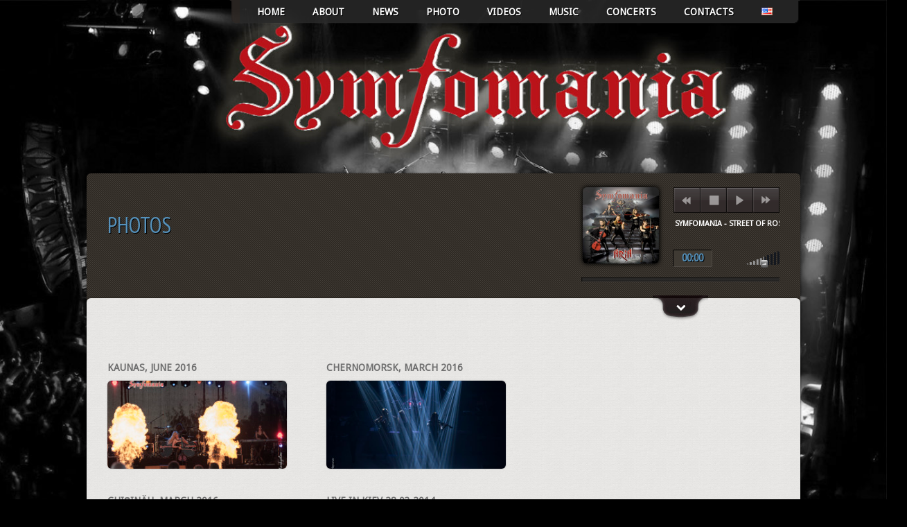

--- FILE ---
content_type: text/html; charset=UTF-8
request_url: http://symfomania.com.ua/gallery_categories/forto_en/
body_size: 13198
content:

<!DOCTYPE html>
<html lang="en-US">
<head>
<meta charset="UTF-8" />
<title>Архивы Photos - Symfomania</title>
<link rel="profile" href="http://gmpg.org/xfn/11" />
<link rel="pingback" href="http://symfomania.com.ua/xmlrpc.php" />
<link rel="stylesheet" type="text/css" media="all" href="http://symfomania.com.ua/wp-content/themes/music1/style.css" /> 
<link rel="stylesheet" type="text/css" media="all" href="http://symfomania.com.ua/wp-content/themes/music1/musicstyles/musicplayer.css" />
<link class="schanger" rel="stylesheet"  href="http://symfomania.com.ua/wp-content/themes/music1/styles/Brown.css" type="text/css" />


<style type="text/css">
	div.innertab { background:#333; opacity:0.15; filter:alpha(opacity=15); } 
	span.mp3-finding, span.mp3-loading { opacity:1; filter:alpha(opacity=100); } 
	div.img_mp3j a:hover img { border-color:#34A2D9; } 
	span.mp3j-link-play, span.textbutton_mp3j:hover, div.transport-MI div { color:#768D99; } 
	span.mp3j-link-play:hover, span.textbutton_mp3j, div.transport-MI div:hover { color:#34A2D9; }
</style>

<script type="text/javascript"><!--
	var foxPP_indicator_tint = '#5CC9FF'; 
	var foxPP_screentext = '#525252'; 
	var foxPP_playlist_img = 'url("http://symfomania.com.ua/wp-content/themes/music1/images/pl-darken1.png") repeat-x left 0px'; 
	var foxPP_playlist_colour = '#fafafa'; 
	var foxPP_playlist_opac = '1'; 
	var foxPP_playlist_text = '#525252'; 
	var foxPP_playlist_current = '#34A2D9'; 
	var foxPP_playlist_hover = '#768D99'; 
	var foxPP_playlist_divider = 'transparent; background-image:none';
	var foxPP_screen_background = '#333'; 
	var foxPP_screen_opac = '0.15'; 
	var foxPP_loader_bar_colour = '#34A2D9'; 
	var foxPP_loader_bar_opac = '0.7'; 
	var foxPP_posbar_colour = '#5CC9FF url("http://symfomania.com.ua/wp-content/themes/music1/images/posbar-darken2-2.png") repeat-y right top'; 
	var foxPP_posbar_opac = '1'; 
	var foxPP_listBGa_hover = 'transparent '; 
	var foxPP_listBGa_current = 'transparent url("http://symfomania.com.ua/wp-content/themes/music1/images/t40w.png") repeat';
//-->
</script>
<script type="text/javascript"><!--
	var popup_width = 450; 
	var silence_mp3 = "http://symfomania.com.ua/wp-content/themes/music1/media/silence.mp3"; 
	var foxPP_bodycolour = "#fff"; 
	var foxPP_bodyimg = ""; var 
	foxPP_stylesheet = "http://symfomania.com.ua/wp-content/themes/music1/musicstyles/player.css"; 
	var foxPP_fixedcss = "false"; 
	var popup_maxheight = "600";
//-->
</script>


<meta name='robots' content='index, follow, max-image-preview:large, max-snippet:-1, max-video-preview:-1' />

	<!-- This site is optimized with the Yoast SEO plugin v24.5 - https://yoast.com/wordpress/plugins/seo/ -->
	<link rel="canonical" href="http://symfomania.com.ua/gallery_categories/forto_en/" />
	<link rel="next" href="http://symfomania.com.ua/gallery_categories/forto_en/page/2/" />
	<meta property="og:locale" content="en_US" />
	<meta property="og:type" content="article" />
	<meta property="og:title" content="Архивы Photos - Symfomania" />
	<meta property="og:url" content="http://symfomania.com.ua/gallery_categories/forto_en/" />
	<meta property="og:site_name" content="Symfomania" />
	<meta name="twitter:card" content="summary_large_image" />
	<script type="application/ld+json" class="yoast-schema-graph">{"@context":"https://schema.org","@graph":[{"@type":"CollectionPage","@id":"http://symfomania.com.ua/gallery_categories/forto_en/","url":"http://symfomania.com.ua/gallery_categories/forto_en/","name":"Архивы Photos - Symfomania","isPartOf":{"@id":"http://symfomania.com.ua/language/en/#website"},"primaryImageOfPage":{"@id":"http://symfomania.com.ua/gallery_categories/forto_en/#primaryimage"},"image":{"@id":"http://symfomania.com.ua/gallery_categories/forto_en/#primaryimage"},"thumbnailUrl":"http://symfomania.com.ua/wp-content/uploads/2016/07/DSC6982.jpg","breadcrumb":{"@id":"http://symfomania.com.ua/gallery_categories/forto_en/#breadcrumb"},"inLanguage":"en-US"},{"@type":"ImageObject","inLanguage":"en-US","@id":"http://symfomania.com.ua/gallery_categories/forto_en/#primaryimage","url":"http://symfomania.com.ua/wp-content/uploads/2016/07/DSC6982.jpg","contentUrl":"http://symfomania.com.ua/wp-content/uploads/2016/07/DSC6982.jpg","width":3346,"height":2231},{"@type":"BreadcrumbList","@id":"http://symfomania.com.ua/gallery_categories/forto_en/#breadcrumb","itemListElement":[{"@type":"ListItem","position":1,"name":"Главная страница","item":"http://symfomania.com.ua/language/en/"},{"@type":"ListItem","position":2,"name":"Photos"}]},{"@type":"WebSite","@id":"http://symfomania.com.ua/language/en/#website","url":"http://symfomania.com.ua/language/en/","name":"Symfomania","description":"Официальный сайт","publisher":{"@id":"http://symfomania.com.ua/language/en/#organization"},"potentialAction":[{"@type":"SearchAction","target":{"@type":"EntryPoint","urlTemplate":"http://symfomania.com.ua/language/en/?s={search_term_string}"},"query-input":{"@type":"PropertyValueSpecification","valueRequired":true,"valueName":"search_term_string"}}],"inLanguage":"en-US"},{"@type":"Organization","@id":"http://symfomania.com.ua/language/en/#organization","name":"Symfomania","url":"http://symfomania.com.ua/language/en/","logo":{"@type":"ImageObject","inLanguage":"en-US","@id":"http://symfomania.com.ua/language/en/#/schema/logo/image/","url":"http://symfomania.com.ua/wp-content/uploads/2016/06/Symfomania_logo_3.png","contentUrl":"http://symfomania.com.ua/wp-content/uploads/2016/06/Symfomania_logo_3.png","width":713,"height":197,"caption":"Symfomania"},"image":{"@id":"http://symfomania.com.ua/language/en/#/schema/logo/image/"}}]}</script>
	<!-- / Yoast SEO plugin. -->


<link rel='dns-prefetch' href='//ajax.googleapis.com' />
<link rel="alternate" type="application/rss+xml" title="Symfomania &raquo; Feed" href="http://symfomania.com.ua/language/en/feed/" />
<link rel="alternate" type="application/rss+xml" title="Symfomania &raquo; Comments Feed" href="http://symfomania.com.ua/language/en/comments/feed/" />
<link rel="alternate" type="application/rss+xml" title="Symfomania &raquo; Photos Gallery category Feed" href="http://symfomania.com.ua/gallery_categories/forto_en/feed/" />
<script type="text/javascript">
/* <![CDATA[ */
window._wpemojiSettings = {"baseUrl":"https:\/\/s.w.org\/images\/core\/emoji\/15.0.3\/72x72\/","ext":".png","svgUrl":"https:\/\/s.w.org\/images\/core\/emoji\/15.0.3\/svg\/","svgExt":".svg","source":{"concatemoji":"http:\/\/symfomania.com.ua\/wp-includes\/js\/wp-emoji-release.min.js?ver=6.5.5"}};
/*! This file is auto-generated */
!function(i,n){var o,s,e;function c(e){try{var t={supportTests:e,timestamp:(new Date).valueOf()};sessionStorage.setItem(o,JSON.stringify(t))}catch(e){}}function p(e,t,n){e.clearRect(0,0,e.canvas.width,e.canvas.height),e.fillText(t,0,0);var t=new Uint32Array(e.getImageData(0,0,e.canvas.width,e.canvas.height).data),r=(e.clearRect(0,0,e.canvas.width,e.canvas.height),e.fillText(n,0,0),new Uint32Array(e.getImageData(0,0,e.canvas.width,e.canvas.height).data));return t.every(function(e,t){return e===r[t]})}function u(e,t,n){switch(t){case"flag":return n(e,"\ud83c\udff3\ufe0f\u200d\u26a7\ufe0f","\ud83c\udff3\ufe0f\u200b\u26a7\ufe0f")?!1:!n(e,"\ud83c\uddfa\ud83c\uddf3","\ud83c\uddfa\u200b\ud83c\uddf3")&&!n(e,"\ud83c\udff4\udb40\udc67\udb40\udc62\udb40\udc65\udb40\udc6e\udb40\udc67\udb40\udc7f","\ud83c\udff4\u200b\udb40\udc67\u200b\udb40\udc62\u200b\udb40\udc65\u200b\udb40\udc6e\u200b\udb40\udc67\u200b\udb40\udc7f");case"emoji":return!n(e,"\ud83d\udc26\u200d\u2b1b","\ud83d\udc26\u200b\u2b1b")}return!1}function f(e,t,n){var r="undefined"!=typeof WorkerGlobalScope&&self instanceof WorkerGlobalScope?new OffscreenCanvas(300,150):i.createElement("canvas"),a=r.getContext("2d",{willReadFrequently:!0}),o=(a.textBaseline="top",a.font="600 32px Arial",{});return e.forEach(function(e){o[e]=t(a,e,n)}),o}function t(e){var t=i.createElement("script");t.src=e,t.defer=!0,i.head.appendChild(t)}"undefined"!=typeof Promise&&(o="wpEmojiSettingsSupports",s=["flag","emoji"],n.supports={everything:!0,everythingExceptFlag:!0},e=new Promise(function(e){i.addEventListener("DOMContentLoaded",e,{once:!0})}),new Promise(function(t){var n=function(){try{var e=JSON.parse(sessionStorage.getItem(o));if("object"==typeof e&&"number"==typeof e.timestamp&&(new Date).valueOf()<e.timestamp+604800&&"object"==typeof e.supportTests)return e.supportTests}catch(e){}return null}();if(!n){if("undefined"!=typeof Worker&&"undefined"!=typeof OffscreenCanvas&&"undefined"!=typeof URL&&URL.createObjectURL&&"undefined"!=typeof Blob)try{var e="postMessage("+f.toString()+"("+[JSON.stringify(s),u.toString(),p.toString()].join(",")+"));",r=new Blob([e],{type:"text/javascript"}),a=new Worker(URL.createObjectURL(r),{name:"wpTestEmojiSupports"});return void(a.onmessage=function(e){c(n=e.data),a.terminate(),t(n)})}catch(e){}c(n=f(s,u,p))}t(n)}).then(function(e){for(var t in e)n.supports[t]=e[t],n.supports.everything=n.supports.everything&&n.supports[t],"flag"!==t&&(n.supports.everythingExceptFlag=n.supports.everythingExceptFlag&&n.supports[t]);n.supports.everythingExceptFlag=n.supports.everythingExceptFlag&&!n.supports.flag,n.DOMReady=!1,n.readyCallback=function(){n.DOMReady=!0}}).then(function(){return e}).then(function(){var e;n.supports.everything||(n.readyCallback(),(e=n.source||{}).concatemoji?t(e.concatemoji):e.wpemoji&&e.twemoji&&(t(e.twemoji),t(e.wpemoji)))}))}((window,document),window._wpemojiSettings);
/* ]]> */
</script>
<link rel='stylesheet' id='xyz_cfm_short_code_style-css' href='http://symfomania.com.ua/wp-content/plugins/contact-form-manager/css/xyz_cfm_shortcode_style.css?ver=6.5.5' type='text/css' media='all' />
<link rel='stylesheet' id='jquery-style-css' href='http://ajax.googleapis.com/ajax/libs/jqueryui/1.8.2/themes/smoothness/jquery-ui.css?ver=6.5.5' type='text/css' media='all' />
<style id='wp-emoji-styles-inline-css' type='text/css'>

	img.wp-smiley, img.emoji {
		display: inline !important;
		border: none !important;
		box-shadow: none !important;
		height: 1em !important;
		width: 1em !important;
		margin: 0 0.07em !important;
		vertical-align: -0.1em !important;
		background: none !important;
		padding: 0 !important;
	}
</style>
<link rel='stylesheet' id='wp-block-library-css' href='http://symfomania.com.ua/wp-includes/css/dist/block-library/style.min.css?ver=6.5.5' type='text/css' media='all' />
<style id='classic-theme-styles-inline-css' type='text/css'>
/*! This file is auto-generated */
.wp-block-button__link{color:#fff;background-color:#32373c;border-radius:9999px;box-shadow:none;text-decoration:none;padding:calc(.667em + 2px) calc(1.333em + 2px);font-size:1.125em}.wp-block-file__button{background:#32373c;color:#fff;text-decoration:none}
</style>
<style id='global-styles-inline-css' type='text/css'>
body{--wp--preset--color--black: #000000;--wp--preset--color--cyan-bluish-gray: #abb8c3;--wp--preset--color--white: #ffffff;--wp--preset--color--pale-pink: #f78da7;--wp--preset--color--vivid-red: #cf2e2e;--wp--preset--color--luminous-vivid-orange: #ff6900;--wp--preset--color--luminous-vivid-amber: #fcb900;--wp--preset--color--light-green-cyan: #7bdcb5;--wp--preset--color--vivid-green-cyan: #00d084;--wp--preset--color--pale-cyan-blue: #8ed1fc;--wp--preset--color--vivid-cyan-blue: #0693e3;--wp--preset--color--vivid-purple: #9b51e0;--wp--preset--gradient--vivid-cyan-blue-to-vivid-purple: linear-gradient(135deg,rgba(6,147,227,1) 0%,rgb(155,81,224) 100%);--wp--preset--gradient--light-green-cyan-to-vivid-green-cyan: linear-gradient(135deg,rgb(122,220,180) 0%,rgb(0,208,130) 100%);--wp--preset--gradient--luminous-vivid-amber-to-luminous-vivid-orange: linear-gradient(135deg,rgba(252,185,0,1) 0%,rgba(255,105,0,1) 100%);--wp--preset--gradient--luminous-vivid-orange-to-vivid-red: linear-gradient(135deg,rgba(255,105,0,1) 0%,rgb(207,46,46) 100%);--wp--preset--gradient--very-light-gray-to-cyan-bluish-gray: linear-gradient(135deg,rgb(238,238,238) 0%,rgb(169,184,195) 100%);--wp--preset--gradient--cool-to-warm-spectrum: linear-gradient(135deg,rgb(74,234,220) 0%,rgb(151,120,209) 20%,rgb(207,42,186) 40%,rgb(238,44,130) 60%,rgb(251,105,98) 80%,rgb(254,248,76) 100%);--wp--preset--gradient--blush-light-purple: linear-gradient(135deg,rgb(255,206,236) 0%,rgb(152,150,240) 100%);--wp--preset--gradient--blush-bordeaux: linear-gradient(135deg,rgb(254,205,165) 0%,rgb(254,45,45) 50%,rgb(107,0,62) 100%);--wp--preset--gradient--luminous-dusk: linear-gradient(135deg,rgb(255,203,112) 0%,rgb(199,81,192) 50%,rgb(65,88,208) 100%);--wp--preset--gradient--pale-ocean: linear-gradient(135deg,rgb(255,245,203) 0%,rgb(182,227,212) 50%,rgb(51,167,181) 100%);--wp--preset--gradient--electric-grass: linear-gradient(135deg,rgb(202,248,128) 0%,rgb(113,206,126) 100%);--wp--preset--gradient--midnight: linear-gradient(135deg,rgb(2,3,129) 0%,rgb(40,116,252) 100%);--wp--preset--font-size--small: 13px;--wp--preset--font-size--medium: 20px;--wp--preset--font-size--large: 36px;--wp--preset--font-size--x-large: 42px;--wp--preset--spacing--20: 0.44rem;--wp--preset--spacing--30: 0.67rem;--wp--preset--spacing--40: 1rem;--wp--preset--spacing--50: 1.5rem;--wp--preset--spacing--60: 2.25rem;--wp--preset--spacing--70: 3.38rem;--wp--preset--spacing--80: 5.06rem;--wp--preset--shadow--natural: 6px 6px 9px rgba(0, 0, 0, 0.2);--wp--preset--shadow--deep: 12px 12px 50px rgba(0, 0, 0, 0.4);--wp--preset--shadow--sharp: 6px 6px 0px rgba(0, 0, 0, 0.2);--wp--preset--shadow--outlined: 6px 6px 0px -3px rgba(255, 255, 255, 1), 6px 6px rgba(0, 0, 0, 1);--wp--preset--shadow--crisp: 6px 6px 0px rgba(0, 0, 0, 1);}:where(.is-layout-flex){gap: 0.5em;}:where(.is-layout-grid){gap: 0.5em;}body .is-layout-flex{display: flex;}body .is-layout-flex{flex-wrap: wrap;align-items: center;}body .is-layout-flex > *{margin: 0;}body .is-layout-grid{display: grid;}body .is-layout-grid > *{margin: 0;}:where(.wp-block-columns.is-layout-flex){gap: 2em;}:where(.wp-block-columns.is-layout-grid){gap: 2em;}:where(.wp-block-post-template.is-layout-flex){gap: 1.25em;}:where(.wp-block-post-template.is-layout-grid){gap: 1.25em;}.has-black-color{color: var(--wp--preset--color--black) !important;}.has-cyan-bluish-gray-color{color: var(--wp--preset--color--cyan-bluish-gray) !important;}.has-white-color{color: var(--wp--preset--color--white) !important;}.has-pale-pink-color{color: var(--wp--preset--color--pale-pink) !important;}.has-vivid-red-color{color: var(--wp--preset--color--vivid-red) !important;}.has-luminous-vivid-orange-color{color: var(--wp--preset--color--luminous-vivid-orange) !important;}.has-luminous-vivid-amber-color{color: var(--wp--preset--color--luminous-vivid-amber) !important;}.has-light-green-cyan-color{color: var(--wp--preset--color--light-green-cyan) !important;}.has-vivid-green-cyan-color{color: var(--wp--preset--color--vivid-green-cyan) !important;}.has-pale-cyan-blue-color{color: var(--wp--preset--color--pale-cyan-blue) !important;}.has-vivid-cyan-blue-color{color: var(--wp--preset--color--vivid-cyan-blue) !important;}.has-vivid-purple-color{color: var(--wp--preset--color--vivid-purple) !important;}.has-black-background-color{background-color: var(--wp--preset--color--black) !important;}.has-cyan-bluish-gray-background-color{background-color: var(--wp--preset--color--cyan-bluish-gray) !important;}.has-white-background-color{background-color: var(--wp--preset--color--white) !important;}.has-pale-pink-background-color{background-color: var(--wp--preset--color--pale-pink) !important;}.has-vivid-red-background-color{background-color: var(--wp--preset--color--vivid-red) !important;}.has-luminous-vivid-orange-background-color{background-color: var(--wp--preset--color--luminous-vivid-orange) !important;}.has-luminous-vivid-amber-background-color{background-color: var(--wp--preset--color--luminous-vivid-amber) !important;}.has-light-green-cyan-background-color{background-color: var(--wp--preset--color--light-green-cyan) !important;}.has-vivid-green-cyan-background-color{background-color: var(--wp--preset--color--vivid-green-cyan) !important;}.has-pale-cyan-blue-background-color{background-color: var(--wp--preset--color--pale-cyan-blue) !important;}.has-vivid-cyan-blue-background-color{background-color: var(--wp--preset--color--vivid-cyan-blue) !important;}.has-vivid-purple-background-color{background-color: var(--wp--preset--color--vivid-purple) !important;}.has-black-border-color{border-color: var(--wp--preset--color--black) !important;}.has-cyan-bluish-gray-border-color{border-color: var(--wp--preset--color--cyan-bluish-gray) !important;}.has-white-border-color{border-color: var(--wp--preset--color--white) !important;}.has-pale-pink-border-color{border-color: var(--wp--preset--color--pale-pink) !important;}.has-vivid-red-border-color{border-color: var(--wp--preset--color--vivid-red) !important;}.has-luminous-vivid-orange-border-color{border-color: var(--wp--preset--color--luminous-vivid-orange) !important;}.has-luminous-vivid-amber-border-color{border-color: var(--wp--preset--color--luminous-vivid-amber) !important;}.has-light-green-cyan-border-color{border-color: var(--wp--preset--color--light-green-cyan) !important;}.has-vivid-green-cyan-border-color{border-color: var(--wp--preset--color--vivid-green-cyan) !important;}.has-pale-cyan-blue-border-color{border-color: var(--wp--preset--color--pale-cyan-blue) !important;}.has-vivid-cyan-blue-border-color{border-color: var(--wp--preset--color--vivid-cyan-blue) !important;}.has-vivid-purple-border-color{border-color: var(--wp--preset--color--vivid-purple) !important;}.has-vivid-cyan-blue-to-vivid-purple-gradient-background{background: var(--wp--preset--gradient--vivid-cyan-blue-to-vivid-purple) !important;}.has-light-green-cyan-to-vivid-green-cyan-gradient-background{background: var(--wp--preset--gradient--light-green-cyan-to-vivid-green-cyan) !important;}.has-luminous-vivid-amber-to-luminous-vivid-orange-gradient-background{background: var(--wp--preset--gradient--luminous-vivid-amber-to-luminous-vivid-orange) !important;}.has-luminous-vivid-orange-to-vivid-red-gradient-background{background: var(--wp--preset--gradient--luminous-vivid-orange-to-vivid-red) !important;}.has-very-light-gray-to-cyan-bluish-gray-gradient-background{background: var(--wp--preset--gradient--very-light-gray-to-cyan-bluish-gray) !important;}.has-cool-to-warm-spectrum-gradient-background{background: var(--wp--preset--gradient--cool-to-warm-spectrum) !important;}.has-blush-light-purple-gradient-background{background: var(--wp--preset--gradient--blush-light-purple) !important;}.has-blush-bordeaux-gradient-background{background: var(--wp--preset--gradient--blush-bordeaux) !important;}.has-luminous-dusk-gradient-background{background: var(--wp--preset--gradient--luminous-dusk) !important;}.has-pale-ocean-gradient-background{background: var(--wp--preset--gradient--pale-ocean) !important;}.has-electric-grass-gradient-background{background: var(--wp--preset--gradient--electric-grass) !important;}.has-midnight-gradient-background{background: var(--wp--preset--gradient--midnight) !important;}.has-small-font-size{font-size: var(--wp--preset--font-size--small) !important;}.has-medium-font-size{font-size: var(--wp--preset--font-size--medium) !important;}.has-large-font-size{font-size: var(--wp--preset--font-size--large) !important;}.has-x-large-font-size{font-size: var(--wp--preset--font-size--x-large) !important;}
.wp-block-navigation a:where(:not(.wp-element-button)){color: inherit;}
:where(.wp-block-post-template.is-layout-flex){gap: 1.25em;}:where(.wp-block-post-template.is-layout-grid){gap: 1.25em;}
:where(.wp-block-columns.is-layout-flex){gap: 2em;}:where(.wp-block-columns.is-layout-grid){gap: 2em;}
.wp-block-pullquote{font-size: 1.5em;line-height: 1.6;}
</style>
<link rel='stylesheet' id='fancybox-css' href='http://symfomania.com.ua/wp-content/plugins/easy-fancybox/css/jquery.fancybox.min.css?ver=1.3.24' type='text/css' media='screen' />
<style id='fancybox-inline-css' type='text/css'>
#fancybox-outer{background:#fff}#fancybox-content{background:#fff;border-color:#fff;color:inherit;}
</style>
<script type="text/javascript" src="http://symfomania.com.ua/wp-includes/js/jquery/jquery.min.js?ver=3.7.1" id="jquery-core-js"></script>
<script type="text/javascript" src="http://symfomania.com.ua/wp-includes/js/jquery/jquery-migrate.min.js?ver=3.4.1" id="jquery-migrate-js"></script>
<link rel="https://api.w.org/" href="http://symfomania.com.ua/wp-json/" /><link rel="EditURI" type="application/rsd+xml" title="RSD" href="http://symfomania.com.ua/xmlrpc.php?rsd" />
<meta name="generator" content="WordPress 6.5.5" />
	<link href="http://fonts.googleapis.com/css?family=PT+Sans+Narrow&v2" rel="stylesheet" type="text/css">
	<link href="http://fonts.googleapis.com/css?family=Droid+Sans&v2" rel="stylesheet" type="text/css">

	<style>
		.vfont, .lasthead, blockquote, #reply-title, #comments-title,li.dir-label, span.cdayname 
		{ font-family: 'PT Sans Narrow', arial, serif; font-weight: bold; }
		
 		#access a, #access ul ul a, .jqminner p, span.songname, span.songartist, .widget_netlabs_fpnews_widget h4, .smallfont, #respond input#submit, .artname, .trackname,
 		.lightblock1, .menu-footer a, .announce, span.counter, .dateslip, a.prevlink, a.nxtlink, a.more-link, .nets_bookingformsub, ul.UL-MI_mp3j li
 		{font-family: 'Droid Sans', sans-serif;font-weight: bold;}
 		
		#access li.current_page_item a, #access a:hover, .widget_netlabs_fpnews_widget a.more-link, span.cdayname, .loadalbm h1, .page-title h1, .taglinein h1, 
		.latestnews_widget h6 a, .gotocal a:hover, .fbs p a, a,
		.taglinein h2, .taglinein h3, .taglinein h4, .taglinein h5, .taglinein h6, .taglinein a, div.jp-play-time, h3.excpts, a.more-link, h3.widget-title
		{color: #5692BC;}	 
		
		.ctime, form#newslettersignup input.newssubmit, #respond input#submit, .pagination span, .pagination a, input#driveclick, form#nets_freminder input[type="submit"], .btitle
		 {background: #5692BC;} 
		 
		 ul.showslide li a{
		 	background-color: #5692BC;
		 }
		 
		span.loadB_mp3j, span.load_mp3j { background:#5692BC; opacity:0.7; filter:alpha(opacity=70); } 
	
	</style>
	
	<!--[if IE 7.0]>
	<style>
		.timeshow .timernames{height: 14px; line-height: 14px;}
		.coverinner{margin-top: -76px;}
		.fbcover {height: 158px;margin-bottom: 20px;}
		span.cbuttons a{height: 21px; line-height: 21px;}
	</style>
 	<![endif]-->


	<script type="text/javascript">
	jQuery(document).ready(function($) {
		var ajax_url = 'http://symfomania.com.ua/wp-admin/admin-ajax.php';
		$('.reset').val('');
				$('input.newssubmit').click(function(event) {
			event.preventDefault();
			$('.imgloader').show();
			$('#valmess').removeClass('newslError').removeClass('newslSuccess').html('');
			var newslname = $('.netlabs_newsname').val();
			var newslmail = $('.netlabs_newsmail').val();
			var newslloc = $('.netlabs_newsloc').val();
			if (!newslname || !newslmail) {
				$('#valmess').addClass('newslError').html('Please fill all the fields');
				$('.imgloader').hide();
				return;		
			} else {
				var data = { action: 'netlabs_get_ajaxdata', type: 'get_newssignup', mail: newslmail, name: newslname, location: newslloc};
				$.post(ajax_url, data, function(response) {	
					$('.imgloader').hide();
					if (response == 'mailerr') {
						$('#valmess').addClass('newslError').html('Invalid email supplied');
					}
					if (response == 'nameerr') {
						$('#valmess').addClass('newslError').html('No name supplied');
					}
					if (response == 'boterr') {
						$('#valmess').addClass('newslError').html('Please leave the location field open. It is only there to fight spam');
					} else {
						$('#valmess').addClass('newslSuccess').html('Thank you for submitting. Your first newsletter will arrive shortly.');
						$('form#newslettersignup').fadeOut(2000);
					}
				});					
			}
		});
		
		
		$('a.creminds').live('click', function() {
			$('.imgloader').show();
			$('span.cremind').each(function() {
				$(this).html('').fadeOut('slow');
			});
			var thisspan = $(this).closest('.calsingleentry').find('span.cremind');
			var thisdata = $(this).attr('rel');
			var thisid = $(this).attr('title');
			var data = { action: 'netlabs_get_ajaxdata', type: 'get_reminder', startdata: thisdata, startid: thisid};
			$.post(ajax_url, data, function(response) {	
				$('.imgloader').hide();
				$(thisspan).html(response);
				$(thisspan).fadeIn('slow').css('display','block');
				$('.nets_frsubmit').unbind('click').bind('click', handleSubmit);
				return false;
			});
			return false;
		});
			
		
		function handleSubmit() {
			$('.valmess').html('').removeClass('newslSuccess').removeClass('newslError');
			$('.imgloader').show();
			var aval = $('#nets_frname').val();
			var bval = $('#nets_frmail').val();
			var cval = $('#nets_frwhen').val();
			var dval = $('#nets_frid').val();
			var eval = $('#nets_frtime').val();
			if (!aval || !bval) {
				$('.valmess').html('Please enter a name and email address').addClass('newslError');
				$('.imgloader').hide();
				return false;
			} else {
				var data = { action: 'netlabs_get_ajaxdata', type: 'set_reminder', mail: bval, name: aval, datedata: cval, startdata: eval, startid: dval};
				$.post(ajax_url, data, function(response) {	
					if (response == 'mailerr') {
						$('.valmess').html('Invalid email supplied').addClass('newslError');
					} else if(response == 'dateerr') {
						$('.valmess').html('Please select a timespan to be reminded').addClass('newslError');
					} else {
						$('.valmess').html('Thank you for submitting, We will send your reminder').addClass('newslSuccess');
					}
					$('.imgloader').hide();
					return false;
				});
			}
			return false;
		};
		
	});
	</script>	
<style type="text/css">body { background: #000000; }</style>
<link rel="icon" href="http://symfomania.com.ua/wp-content/uploads/2016/11/cropped-Symfomania_l-32x32.png" sizes="32x32" />
<link rel="icon" href="http://symfomania.com.ua/wp-content/uploads/2016/11/cropped-Symfomania_l-192x192.png" sizes="192x192" />
<link rel="apple-touch-icon" href="http://symfomania.com.ua/wp-content/uploads/2016/11/cropped-Symfomania_l-180x180.png" />
<meta name="msapplication-TileImage" content="http://symfomania.com.ua/wp-content/uploads/2016/11/cropped-Symfomania_l-270x270.png" />


<script type="text/javascript" src="http://symfomania.com.ua/wp-content/themes/music1/js/jquery.jplayer.min.js"></script>
<script type="text/javascript" src="http://symfomania.com.ua/wp-content/themes/music1/js/jfunc.js"></script>
<script type="text/javascript" src="http://symfomania.com.ua/wp-content/themes/music1/js/jplay.js"></script>

<script>
  (function(i,s,o,g,r,a,m){i['GoogleAnalyticsObject']=r;i[r]=i[r]||function(){
  (i[r].q=i[r].q||[]).push(arguments)},i[r].l=1*new Date();a=s.createElement(o),
  m=s.getElementsByTagName(o)[0];a.async=1;a.src=g;m.parentNode.insertBefore(a,m)
  })(window,document,'script','//www.google-analytics.com/analytics.js','ga');

  ga('create', 'UA-55675421-1', 'auto');
  ga('send', 'pageview');

</script>
</head>


<body class="archive tax-gallery_categories term-forto_en term-55 custom-background" >
	
	
	<!-- Adding the background image -->
	<img src="http://symfomania.com.ua/wp-content/uploads/2014/04/logo4_1.jpg" id="bgimg" class="bgwidth" >	
	
	<!-- Adding the menu & logo -->
	<div class="mainlogo timerhide">
		<div class="container clear">
			<div id="access" role="navigation">
			<div class="menu-header"><ul id="menu-main_eng" class="menu"><li id="menu-item-884" class="menu-item menu-item-type-custom menu-item-object-custom menu-item-884"><a href="http://symfomania.com.ua/?lang=en">Home</a></li>
<li id="menu-item-911" class="menu-item menu-item-type-post_type menu-item-object-page menu-item-has-children menu-item-911"><a href="http://symfomania.com.ua/about-2/">About</a>
<ul class="sub-menu">
	<li id="menu-item-899" class="menu-item menu-item-type-post_type menu-item-object-page menu-item-899"><a href="http://symfomania.com.ua/members/">Members</a></li>
	<li id="menu-item-883" class="menu-item menu-item-type-post_type menu-item-object-page menu-item-883"><a href="http://symfomania.com.ua/about/">History</a></li>
</ul>
</li>
<li id="menu-item-1440" class="menu-item menu-item-type-taxonomy menu-item-object-category menu-item-1440"><a href="http://symfomania.com.ua/category/blog_eng/">News</a></li>
<li id="menu-item-1062" class="menu-item menu-item-type-taxonomy menu-item-object-gallery_categories current-menu-item menu-item-1062"><a href="http://symfomania.com.ua/gallery_categories/forto_en/" aria-current="page">Photo</a></li>
<li id="menu-item-894" class="menu-item menu-item-type-post_type menu-item-object-page menu-item-894"><a href="http://symfomania.com.ua/videos_eng/">Videos</a></li>
<li id="menu-item-1427" class="menu-item menu-item-type-taxonomy menu-item-object-album_categories menu-item-1427"><a href="http://symfomania.com.ua/album_categories/album_en/">Music</a></li>
<li id="menu-item-1634" class="menu-item menu-item-type-post_type menu-item-object-page menu-item-1634"><a href="http://symfomania.com.ua/concerts/">Concerts</a></li>
<li id="menu-item-1496" class="menu-item menu-item-type-post_type menu-item-object-page menu-item-1496"><a href="http://symfomania.com.ua/contacts/">Contacts</a></li>
<li id="menu-item-874-en" class="lang-item lang-item-10 lang-item-en current-lang lang-item-first menu-item menu-item-type-custom menu-item-object-custom menu-item-874-en"><a href="http://symfomania.com.ua/gallery_categories/forto_en/" hreflang="en-US" lang="en-US"><img src="[data-uri]" alt="English" width="16" height="11" style="width: 16px; height: 11px;" /></a></li>
</ul></div>			</div>
			<a class="logo" href="http://symfomania.com.ua/language/en" title="Symfomania" rel="home"><img class="logoimg" src="http://symfomania.com.ua/wp-content/uploads/2014/03/Untitled-12.jpg"></a>	
		</div>	
	</div>	
	
	
	
	<!-- Getting the slideshow above the menu -->
	
		<!-- Netlabs functions for adding the slideshow -->
	


	<div class="outer">
		<div class="frameset container clear">
						<div class="clear headtop">	
				<div class="page-title" >
					<h1 class="vfont">Photos</h1>
				</div>
										
				<div class="loadalbm"><h1 class="vfont">Select album to play</h1><div class="albmloader"><ul class="clear" style="margin: 0pt; padding: 0pt; position: relative; list-style-type: none; z-index: 1; width: 3276px; left: 0px;"><li><img width="270" height="270" src="http://symfomania.com.ua/wp-content/uploads/2013/12/7ca7ed87dab54a6bece975a2e6f226fa6ff8be5d2.jpg" class="attachment-albmlink size-albmlink wp-post-image" alt="" decoding="async" fetchpriority="high" srcset="http://symfomania.com.ua/wp-content/uploads/2013/12/7ca7ed87dab54a6bece975a2e6f226fa6ff8be5d2.jpg 270w, http://symfomania.com.ua/wp-content/uploads/2013/12/7ca7ed87dab54a6bece975a2e6f226fa6ff8be5d2-150x150.jpg 150w, http://symfomania.com.ua/wp-content/uploads/2013/12/7ca7ed87dab54a6bece975a2e6f226fa6ff8be5d2-90x90.jpg 90w" sizes="(max-width: 270px) 100vw, 270px" /><a href="#"  class="albmoverlink" rel="1428">
						<span class="albmover" rel="1428">&nbsp;</span></a></li>
			<li><img width="270" height="270" src="http://symfomania.com.ua/wp-content/uploads/2013/12/b0350cc85963520cd88f3078faffb5f8eaaf8ab21.jpg" class="attachment-albmlink size-albmlink wp-post-image" alt="" decoding="async" srcset="http://symfomania.com.ua/wp-content/uploads/2013/12/b0350cc85963520cd88f3078faffb5f8eaaf8ab21.jpg 270w, http://symfomania.com.ua/wp-content/uploads/2013/12/b0350cc85963520cd88f3078faffb5f8eaaf8ab21-150x150.jpg 150w, http://symfomania.com.ua/wp-content/uploads/2013/12/b0350cc85963520cd88f3078faffb5f8eaaf8ab21-90x90.jpg 90w" sizes="(max-width: 270px) 100vw, 270px" /><a href="#"  class="albmoverlink" rel="1411">
						<span class="albmover" rel="1411">&nbsp;</span></a></li>
			</ul></div></div>						
				
    <div style="position:relative;"><div id="jquery_jplayer"></div></div>
 	<script type="text/javascript">
	var mp3jNew_0 = [
 {name: "Symfomania - Street of Roses", 
		mp3: "http://symfomania.com.ua/wp-content/uploads/2014/01/Symfomania-Ulica-roz.mp3", artist: ""},{name: "Symfomania - Coliseum", 
		mp3: "http://symfomania.com.ua/wp-content/uploads/2014/01/Symfomania-Kolizej.mp3", artist: ""},{name: "Symfomania - Ash Breeze", 
		mp3: "http://symfomania.com.ua/wp-content/uploads/2014/01/Symfomania-Shtil.mp3", artist: ""},{name: "Symfomania - Road Hero", 
		mp3: "http://symfomania.com.ua/wp-content/uploads/2014/01/Symfomania-Geroj-asfalta.mp3", artist: ""},{name: "Symfomania - Ballad", 
		mp3: "http://symfomania.com.ua/wp-content/uploads/2014/01/Symfomania-Ballada-o-Drevnerusskom-vojne.mp3", artist: ""},{name: "Symfomania - Last Sunset", 
		mp3: "http://symfomania.com.ua/wp-content/uploads/2014/01/Symfomania-Poslednij-zakat.mp3", artist: ""},{name: "Symfomania - Ice Splinter", 
		mp3: "http://symfomania.com.ua/wp-content/uploads/2014/01/Symfomania-Oskolok-lda.mp3", artist: ""},{name: "Symfomania - Heavens will Find You", 
		mp3: "http://symfomania.com.ua/wp-content/uploads/2014/01/Symfomania-Nebo-tebja-najdet.mp3", artist: ""},{name: "Symfomania - Angel&#039;s Dust", 
		mp3: "http://symfomania.com.ua/wp-content/uploads/2014/01/Symfomania-Angelskaja-pyl.mp3", artist: ""},{name: "Symfomania - Take my Heart", 
		mp3: "http://symfomania.com.ua/wp-content/uploads/2014/01/Symfomania-Vozmi-moe-serdce.mp3", artist: ""},{name: "Symfomania - We&#039;ll Rock This", 
		mp3: "http://symfomania.com.ua/wp-content/uploads/2014/01/Symfomania-Raskachaem-jetot-mir.mp3", artist: ""}
 ];
 </script>
 <div class="wrap-MI">
 
		<div class="coverwrap">
			<img width="270" height="270" src="http://symfomania.com.ua/wp-content/uploads/2013/12/7ca7ed87dab54a6bece975a2e6f226fa6ff8be5d2.jpg" class="attachment-albmlink size-albmlink wp-post-image" alt="" decoding="async" srcset="http://symfomania.com.ua/wp-content/uploads/2013/12/7ca7ed87dab54a6bece975a2e6f226fa6ff8be5d2.jpg 270w, http://symfomania.com.ua/wp-content/uploads/2013/12/7ca7ed87dab54a6bece975a2e6f226fa6ff8be5d2-150x150.jpg 150w, http://symfomania.com.ua/wp-content/uploads/2013/12/7ca7ed87dab54a6bece975a2e6f226fa6ff8be5d2-90x90.jpg 90w" sizes="(max-width: 270px) 100vw, 270px" /><a href="http://symfomania.com.ua/albums/aria-2009/"><span class="albmover"></span></a>
		</div>
 <div class="jp-innerwrap">
			<div class="innerx"></div>

			<div class="jp-interface">
				<div class="pinfo">
					<div id="T_mp3j_0" class="player-track-title smallfont" style="left:16px;"></div>
					<div id="C_mp3j_0" class="player-artist smallfont"></div>
				</div>
						
				<div class="MIsliderVolume" id="vol_mp3j_0"></div>
				<div class="bars_holder">
					<div class="loadMI_mp3j" id="load_mp3j_0"></div>
					<div class="posbarMI_mp3j" id="posbar_mp3j_0"></div>
				</div>
				<div class="transport-MI">
					<div id="stop_mp3j_0" class="stop_mp3j">Stop</div>
					<div class="buttons_mp3j" id="playpause_mp3j_0">Play Pause</div>
					<div class="Next_mp3j" id="Next_mp3j_0">Next&raquo;</div>
					<div class="Prev_mp3j" id="Prev_mp3j_0">&laquo;Prev</div>
				</div>
						
				<div id="P-Time-MI_0" class="jp-play-time vfont"></div>
				<div class="playlist-toggle-MI" id="playlist-toggle_0" onclick="javascript:MI_toggleplaylist('', 0);">SHOW PLAYLIST</div>
			</div>
		</div>
				
		<div class="listwrap_mp3j" id="L_mp3j_0" style="width: 314px;">
			<div class="playlist-wrap-MI">
				<div class="playlist-colour"></div>
				<div class="playlist-wrap-MI">
						<ul class="UL-MI_mp3j" id="UL_mp3j_0"><li></li></ul>
				</div>
			</div>
		</div>
	</div>
 
 
 	<script type="text/javascript"><!--

	var mp3j_info = [
 		{ list:mp3jNew_0, type:"MI", tr:0, lstate:false, loop:false, play_txt:"#USE_G#", pause_txt:"", pp_title:"Simon Ward", autoplay:false, has_ul:1, transport:"playpause", status:"full", download:true, vol:55, height:105 }
	];
	
//--></script>
 
 					
			</div>				
			
<div class="bodymid hfeed hpage">
			<div class="drawer">&nbsp;</div>
		<div id="main">
		<div id="content" role="main">
			<div class="container clear">	
				<div class="groupcat grid8 first" style="margin-top: 0px;">							
																				<div class="grid4 first" style="margin: 0px;">
											<h4 class="h0 smallfont galfont">Kaunas, June 2016</h4>
						<div class="entry-content gal-content">
							<div class="imgblock">
								<div class="imlk imgoverlink6">
									<img width="286" height="140" src="http://symfomania.com.ua/wp-content/uploads/2016/07/DSC6982-286x140.jpg" class="attachment-imlink size-imlink wp-post-image" alt="" decoding="async" loading="lazy" /> 
									<span class="imgblockover imgoverlink6 galinvoke galcat" rel="2328">click</span>
								</div>
							</div> 
						</div><!-- .entry-content -->
					</div><!-- #post-## -->	
													
															<div class="grid4">
											<h4 class="h0 smallfont galfont">Chernomorsk, MARCH 2016</h4>
						<div class="entry-content gal-content">
							<div class="imgblock">
								<div class="imlk imgoverlink6">
									<img width="286" height="140" src="http://symfomania.com.ua/wp-content/uploads/2016/07/1193-286x140.jpg" class="attachment-imlink size-imlink wp-post-image" alt="" decoding="async" loading="lazy" /> 
									<span class="imgblockover imgoverlink6 galinvoke galcat" rel="2315">click</span>
								</div>
							</div> 
						</div><!-- .entry-content -->
					</div><!-- #post-## -->	
													
															<div class="grid4 first" style="margin: 0px;">
											<h4 class="h0 smallfont galfont">Chișinău, March 2016</h4>
						<div class="entry-content gal-content">
							<div class="imgblock">
								<div class="imlk imgoverlink6">
									<img width="286" height="140" src="http://symfomania.com.ua/wp-content/uploads/2016/07/Кишинев-1028-286x140.jpg" class="attachment-imlink size-imlink wp-post-image" alt="" decoding="async" loading="lazy" /> 
									<span class="imgblockover imgoverlink6 galinvoke galcat" rel="2314">click</span>
								</div>
							</div> 
						</div><!-- .entry-content -->
					</div><!-- #post-## -->	
													
															<div class="grid4">
											<h4 class="h0 smallfont galfont">Live in Kiev 28.03.2014</h4>
						<div class="entry-content gal-content">
							<div class="imgblock">
								<div class="imlk imgoverlink6">
									<img width="286" height="140" src="http://symfomania.com.ua/wp-content/uploads/2014/04/3-rbEtDITzo2-286x140.jpg" class="attachment-imlink size-imlink wp-post-image" alt="" decoding="async" loading="lazy" /> 
									<span class="imgblockover imgoverlink6 galinvoke galcat" rel="1812">click</span>
								</div>
							</div> 
						</div><!-- .entry-content -->
					</div><!-- #post-## -->	
													
															<div class="grid4 first" style="margin: 0px;">
											<h4 class="h0 smallfont galfont">ARIA FEST, Moscow (09.11.2013)</h4>
						<div class="entry-content gal-content">
							<div class="imgblock">
								<div class="imlk imgoverlink6">
									<img width="286" height="140" src="http://symfomania.com.ua/wp-content/uploads/2014/01/ynF_LCiCcLg-286x140.jpg" class="attachment-imlink size-imlink wp-post-image" alt="" decoding="async" loading="lazy" /> 
									<span class="imgblockover imgoverlink6 galinvoke galcat" rel="1238">click</span>
								</div>
							</div> 
						</div><!-- .entry-content -->
					</div><!-- #post-## -->	
													
															<div class="grid4">
											<h4 class="h0 smallfont galfont">Solo concert, Kiev</h4>
						<div class="entry-content gal-content">
							<div class="imgblock">
								<div class="imlk imgoverlink6">
									<img width="286" height="140" src="http://symfomania.com.ua/wp-content/uploads/2014/01/5d10e51d36468401ebc4916a253fd53c81ce58b6-286x140.jpg" class="attachment-imlink size-imlink wp-post-image" alt="" decoding="async" loading="lazy" /> 
									<span class="imgblockover imgoverlink6 galinvoke galcat" rel="1061">click</span>
								</div>
							</div> 
						</div><!-- .entry-content -->
					</div><!-- #post-## -->	
													
															<div class="grid4 first" style="margin: 0px;">
											<h4 class="h0 smallfont galfont">&#8220;CHEVAL PASSION&#8221; in AVIGNON with LORENZO (January, 2013)</h4>
						<div class="entry-content gal-content">
							<div class="imgblock">
								<div class="imlk imgoverlink6">
									<img width="286" height="140" src="http://symfomania.com.ua/wp-content/uploads/2014/01/110da69a4b8877a20f5bea8ce3de48b850cd3cdb-286x140.jpg" class="attachment-imlink size-imlink wp-post-image" alt="" decoding="async" loading="lazy" /> 
									<span class="imgblockover imgoverlink6 galinvoke galcat" rel="1382">click</span>
								</div>
							</div> 
						</div><!-- .entry-content -->
					</div><!-- #post-## -->	
													
															<div class="grid4">
											<h4 class="h0 smallfont galfont">Chernigov (04/09/11)</h4>
						<div class="entry-content gal-content">
							<div class="imgblock">
								<div class="imlk imgoverlink6">
									<img width="286" height="140" src="http://symfomania.com.ua/wp-content/uploads/2014/01/0493867437ede9fca4469cff8ce9af34e0cf3f76-286x140.jpg" class="attachment-imlink size-imlink wp-post-image" alt="" decoding="async" loading="lazy" /> 
									<span class="imgblockover imgoverlink6 galinvoke galcat" rel="1367">click</span>
								</div>
							</div> 
						</div><!-- .entry-content -->
					</div><!-- #post-## -->	
													
															<div class="grid4 first" style="margin: 0px;">
											<h4 class="h0 smallfont galfont">Moscow, 2011</h4>
						<div class="entry-content gal-content">
							<div class="imgblock">
								<div class="imlk imgoverlink6">
									<img width="286" height="140" src="http://symfomania.com.ua/wp-content/uploads/2014/01/af6d56a98efa7a645c6a8eba9826d39447936331-286x140.jpg" class="attachment-imlink size-imlink wp-post-image" alt="" decoding="async" loading="lazy" /> 
									<span class="imgblockover imgoverlink6 galinvoke galcat" rel="1359">click</span>
								</div>
							</div> 
						</div><!-- .entry-content -->
					</div><!-- #post-## -->	
													
															<div class="grid4">
											<h4 class="h0 smallfont galfont">New Album Presentation</h4>
						<div class="entry-content gal-content">
							<div class="imgblock">
								<div class="imlk imgoverlink6">
									<img width="286" height="140" src="http://symfomania.com.ua/wp-content/uploads/2014/01/1fc5a6b970886d49921a9f98245e63b8a8838960-286x140.jpg" class="attachment-imlink size-imlink wp-post-image" alt="" decoding="async" loading="lazy" /> 
									<span class="imgblockover imgoverlink6 galinvoke galcat" rel="1331">click</span>
								</div>
							</div> 
						</div><!-- .entry-content -->
					</div><!-- #post-## -->	
													
										<div class="pagination"><span aria-current="page" class="page-numbers current">1</span>
<a class="page-numbers" href="http://symfomania.com.ua/gallery_categories/forto_en/page/2/">2</a>
<a class="next page-numbers" href="http://symfomania.com.ua/gallery_categories/forto_en/page/2/">&raquo;</a></div>				</div>	
				
		<div id="primary" class="widget-area grid4 sider" role="complementary" >
				
			<ul class="xoxo">

<li id="custom_html-4" class="widget_text widget-container widget_custom_html clear"><div class="textwidget custom-html-widget"><div id="fb-root"></div>
<script>(function(d, s, id) {
  var js, fjs = d.getElementsByTagName(s)[0];
  if (d.getElementById(id)) return;
  js = d.createElement(s); js.id = id;
  js.src = "//connect.facebook.net/ru_RU/all.js#xfbml=1";
  fjs.parentNode.insertBefore(js, fjs);
}(document, 'script', 'facebook-jssdk'));</script>

<div class="fb-like-box" data-href="https://www.facebook.com/Symfomania.band" data-colorscheme="light" data-show-faces="true" data-header="true" data-stream="true" data-show-border="false"></div></div></li>			</ul>
		</div><!-- #primary .widget-area -->

							
			</div>
		</div>
	</div>
</div>


<div class="container clear carouter"><div class="carousels"><ul class="clear"><li><img width="270" height="270" src="http://symfomania.com.ua/wp-content/uploads/2013/12/7ca7ed87dab54a6bece975a2e6f226fa6ff8be5d2.jpg" class="attachment-albmlink size-albmlink wp-post-image" alt="" decoding="async" loading="lazy" srcset="http://symfomania.com.ua/wp-content/uploads/2013/12/7ca7ed87dab54a6bece975a2e6f226fa6ff8be5d2.jpg 270w, http://symfomania.com.ua/wp-content/uploads/2013/12/7ca7ed87dab54a6bece975a2e6f226fa6ff8be5d2-150x150.jpg 150w, http://symfomania.com.ua/wp-content/uploads/2013/12/7ca7ed87dab54a6bece975a2e6f226fa6ff8be5d2-90x90.jpg 90w" sizes="(max-width: 270px) 100vw, 270px" /><a href="http://symfomania.com.ua/albums/aria-2009/" class="imgoverlink">
					<span class="imgblockover imgoverlink3" >&nbsp;</span></a></li><li><img width="270" height="270" src="http://symfomania.com.ua/wp-content/uploads/2013/12/b0350cc85963520cd88f3078faffb5f8eaaf8ab21.jpg" class="attachment-albmlink size-albmlink wp-post-image" alt="" decoding="async" loading="lazy" srcset="http://symfomania.com.ua/wp-content/uploads/2013/12/b0350cc85963520cd88f3078faffb5f8eaaf8ab21.jpg 270w, http://symfomania.com.ua/wp-content/uploads/2013/12/b0350cc85963520cd88f3078faffb5f8eaaf8ab21-150x150.jpg 150w, http://symfomania.com.ua/wp-content/uploads/2013/12/b0350cc85963520cd88f3078faffb5f8eaaf8ab21-90x90.jpg 90w" sizes="(max-width: 270px) 100vw, 270px" /><a href="http://symfomania.com.ua/albums/empire-2009-3/" class="imgoverlink">
					<span class="imgblockover imgoverlink3" >&nbsp;</span></a></li></ul></div></div>




</div> <!-- .frameset -->
</div> <!-- .outer -->

<div id="footerbottom">
	<div class="container clear">
		<div id="site-info">
			<a href="http://symfomania.com.ua/language/en/" class="whites" title="Symfomania" rel="home">
				Symfomania &copy; (2026)
			</a>
		</div><!-- #site-info -->	
		<div id="site-generator">
			<a href="http://www.wikmag.com/music-musicians-theme.html" 
				title="Netstudio" target="_blank">
			Proudly Designed by Netstudio.			</a>
			<p>
			serviced by <a target="_blank" href="https://fedirko.pro">FEDIRKO.PRO</a>
			</p>
		</div><!-- #site-generator -->
	</div>
</div>	

<div class="galleryover">
	<div class="goverlay">
		<div class="gloading">&nbsp;</div>
	</div>
	<img src="http://symfomania.com.ua/wp-content/themes/music1/images/goright.png" class="goleft">
	<img src="http://symfomania.com.ua/wp-content/themes/music1/images/goleft.png" class="goright">
	<p class="gallerytitle"></p>
	<a href="#" class="galclose">&nbsp;</a>
	<div class="galleryframe">	
		<div class="galleryoutside"><div class="galleryinside clear">&nbsp;</div></div>
		<a href="#"	class="insideleft">previous</a>
		<a href="#"	class="insideright">next</a>		
	</div>
</div>

<div class="jqmWindow" id="dialog">
	<a href="#" class="jqmClose">X</a>
	<div class="jqminner">

	</div>
</div>

<div class="imgloader">&nbsp;</div>

<a target="_blank" class="footer_author" href="//fedirko.pro" title="serviced by FEDIRKO.PRO"></a>
		
<script type="text/javascript">
	jQuery(document).ready(function($) {
		ajax_url = 'http://symfomania.com.ua/wp-admin/admin-ajax.php';
		base_url = 'http://symfomania.com.ua/wp-content/themes/music1';
		cdelay = 5000;
		ctrans = 'cube';
		cstyle = 'content';
		ccol =  '#5692BC';
		btpath = 'http://symfomania.com.ua/wp-content/themes/music1/images/';
		surl = 'http://symfomania.com.ua/wp-content/themes/music1/js/';
	});			
</script>

<script type="text/javascript" src="http://symfomania.com.ua/wp-content/themes/music1/js/jquery.animate-colors-min.js"></script>
<script type="text/javascript" src="http://symfomania.com.ua/wp-content/themes/music1/js/jquery.easing.1.3.js"></script>
<script type="text/javascript" src="http://symfomania.com.ua/wp-content/themes/music1/js/cookie.js"></script>


<!-- the core stuff -->
<script type="text/javascript" src="http://symfomania.com.ua/wp-content/themes/music1/js/jcarousellite.js"></script>
<script type="text/javascript"><!--
	var foxpathtoswf = "http://symfomania.com.ua/wp-content/themes/music1/js";
	var foxpathtoimages = "http://symfomania.com.ua/wp-content/themes/music1/images/";
	var FoxAnimSlider = false;
	var fox_playf = "true";
//--></script>


<script type="text/javascript" src="http://symfomania.com.ua/wp-includes/js/jquery/ui/core.min.js?ver=1.13.2" id="jquery-ui-core-js"></script>
<script type="text/javascript" src="http://symfomania.com.ua/wp-includes/js/jquery/ui/datepicker.min.js?ver=1.13.2" id="jquery-ui-datepicker-js"></script>
<script type="text/javascript" id="jquery-ui-datepicker-js-after">
/* <![CDATA[ */
jQuery(function(jQuery){jQuery.datepicker.setDefaults({"closeText":"Close","currentText":"Today","monthNames":["January","February","March","April","May","June","July","August","September","October","November","December"],"monthNamesShort":["Jan","Feb","Mar","Apr","May","Jun","Jul","Aug","Sep","Oct","Nov","Dec"],"nextText":"Next","prevText":"Previous","dayNames":["Sunday","Monday","Tuesday","Wednesday","Thursday","Friday","Saturday"],"dayNamesShort":["Sun","Mon","Tue","Wed","Thu","Fri","Sat"],"dayNamesMin":["S","M","T","W","T","F","S"],"dateFormat":"dd.mm.yy","firstDay":1,"isRTL":false});});
/* ]]> */
</script>
<script type="text/javascript" src="http://symfomania.com.ua/wp-content/plugins/easy-fancybox/js/jquery.fancybox.min.js?ver=1.3.24" id="jquery-fancybox-js"></script>
<script type="text/javascript" id="jquery-fancybox-js-after">
/* <![CDATA[ */
var fb_timeout, fb_opts={'overlayShow':true,'hideOnOverlayClick':true,'showCloseButton':true,'margin':20,'centerOnScroll':true,'enableEscapeButton':true,'autoScale':true };
if(typeof easy_fancybox_handler==='undefined'){
var easy_fancybox_handler=function(){
jQuery('.nofancybox,a.wp-block-file__button,a.pin-it-button,a[href*="pinterest.com/pin/create"],a[href*="facebook.com/share"],a[href*="twitter.com/share"]').addClass('nolightbox');
/* IMG */
var fb_IMG_select='a[href*=".jpg"]:not(.nolightbox,li.nolightbox>a),area[href*=".jpg"]:not(.nolightbox),a[href*=".jpeg"]:not(.nolightbox,li.nolightbox>a),area[href*=".jpeg"]:not(.nolightbox),a[href*=".png"]:not(.nolightbox,li.nolightbox>a),area[href*=".png"]:not(.nolightbox)';
jQuery(fb_IMG_select).addClass('fancybox image');
var fb_IMG_sections=jQuery('.gallery,.wp-block-gallery,.tiled-gallery,.wp-block-jetpack-tiled-gallery');
fb_IMG_sections.each(function(){jQuery(this).find(fb_IMG_select).attr('rel','gallery-'+fb_IMG_sections.index(this));});
jQuery('a.fancybox,area.fancybox,li.fancybox a').each(function(){jQuery(this).fancybox(jQuery.extend({},fb_opts,{'transitionIn':'elastic','easingIn':'easeOutBack','transitionOut':'elastic','easingOut':'easeInBack','opacity':false,'hideOnContentClick':false,'titleShow':true,'titlePosition':'over','titleFromAlt':true,'showNavArrows':true,'enableKeyboardNav':true,'cyclic':false}))});};
jQuery('a.fancybox-close').on('click',function(e){e.preventDefault();jQuery.fancybox.close()});
};
var easy_fancybox_auto=function(){setTimeout(function(){jQuery('#fancybox-auto').trigger('click')},1000);};
jQuery(easy_fancybox_handler);jQuery(document).on('post-load',easy_fancybox_handler);
jQuery(easy_fancybox_auto);
/* ]]> */
</script>
<script type="text/javascript" src="http://symfomania.com.ua/wp-content/plugins/easy-fancybox/js/jquery.easing.min.js?ver=1.4.1" id="jquery-easing-js"></script>
<script type="text/javascript" src="http://symfomania.com.ua/wp-content/plugins/easy-fancybox/js/jquery.mousewheel.min.js?ver=3.1.13" id="jquery-mousewheel-js"></script>
<script type="text/javascript" src="http://symfomania.com.ua/wp-includes/js/jquery/ui/mouse.min.js?ver=1.13.2" id="jquery-ui-mouse-js"></script>
<script type="text/javascript" src="http://symfomania.com.ua/wp-includes/js/jquery/ui/slider.min.js?ver=1.13.2" id="jquery-ui-slider-js"></script>

<script src="http://symfomania.com.ua/wp-content/themes/music1/js/custom.js" type="text/javascript"></script>

<!-- hit.ua -->
<a href='http://hit.ua/?x=111632' target='_blank'>
<script language="javascript" type="text/javascript"><!--
Cd=document;Cr="&"+Math.random();Cp="&s=1";
Cd.cookie="b=b";if(Cd.cookie)Cp+="&c=1";
Cp+="&t="+(new Date()).getTimezoneOffset();
if(self!=top)Cp+="&f=1";
//--></script>
<script language="javascript1.1" type="text/javascript"><!--
if(navigator.javaEnabled())Cp+="&j=1";
//--></script>
<script language="javascript1.2" type="text/javascript"><!--
if(typeof(screen)!='undefined')Cp+="&w="+screen.width+"&h="+
screen.height+"&d="+(screen.colorDepth?screen.colorDepth:screen.pixelDepth);
//--></script>
<script language="javascript" type="text/javascript"><!--
Cd.write("<img src='//c.hit.ua/hit?i=111632&g=0&x=2"+Cp+Cr+
"&r="+escape(Cd.referrer)+"&u="+escape(window.location.href)+
"' border='0' wi"+"dth='1' he"+"ight='1'/>");
//--></script>
<noscript>
<img src='//c.hit.ua/hit?i=111632&amp;g=0&amp;x=2' border='0'/>
</noscript></a>
<!-- / hit.ua -->




</body>
</html>




--- FILE ---
content_type: text/css
request_url: http://symfomania.com.ua/wp-content/themes/music1/styles/Brown.css
body_size: 1096
content:
body{
	background: #211D19;
}

.frameset{
	background: url(images/maindark.jpg);
	-webkit-border-radius: 6px;
	-moz-border-radius: 6px;
	border-radius: 6px;
	-webkit-box-shadow: 0px 0px 3px 0px rgba(0, 0, 0, 0.5);
	-moz-box-shadow: 0px 0px 3px 0px rgba(0, 0, 0, 0.5);
	box-shadow: 0px 0px 3px 0px rgba(0, 0, 0, 0.5);  
}

.subcontainer{
	background: url(images/sub.png);
}

.mainlogo {
    background: url(images/toptab.png) no-repeat scroll center top transparent;
}



#access ul ul{
	border-top: 5px solid #4F4B45;
}

#access ul ul a{
	border-top: 1px solid #4F4B45;
	border-bottom: 1px solid #1f1f1f;
}




.timerhide{
	background: url(images/globutils.png) no-repeat center top;
}

.frontslide .jcarousel-prev-horizontal {
  background: url(images/prevver.png) no-repeat scroll center top transparent !important;
}

.frontslide .jcarousel-next-horizontal {
  background: url(images/nexter.png) no-repeat scroll center top transparent !important;
}

.frontslide .jcarousel-prev-horizontal:hover {
 background: url(images/prevver.png) no-repeat center bottom !important;	
}

.frontslide .jcarousel-next-horizontal:hover{
 background: url(images/nexter.png) no-repeat center bottom !important;	
}


.ntlc_prev, .ntlca_prev{

	background: url(images/prevver.png) no-repeat top center;
}

.ntlc_prev:hover, .ntlca_prev:hover{
	background: url(images/prevver.png) no-repeat bottom center;
}
	
	
.ntlc_next, .ntlca_next{
	background: url(images/nexter.png) no-repeat top center;
}

.ntlc_next:hover, .ntlca_next:hover{
	background: url(images/nexter.png) no-repeat bottom center;
}


a.vidnext {
  background: url(images/nexter.png) no-repeat scroll center top transparent !important;
}

a.vidprev {
  background: url(images/prevver.png) no-repeat scroll center top transparent !important;
}

.insideright {
  background: url(images/nexter.png) no-repeat scroll center top transparent;
}

.insideleft {
  background: url(images/prevver.png) no-repeat scroll center top transparent;
}


.insideright:hover {
  background: url(images/nexter.png) no-repeat scroll center bottom transparent;
}

.insideleft:hover {
  background: url(images/prevver.png) no-repeat scroll center bottom transparent;
}


.textcontent, .showalbm{
	background: url(images/maindark.jpg);
	-webkit-border-radius: 6px;
	-moz-border-radius: 6px;
	border-radius: 6px;
}

.drawer{
	background: url(images/drawer.png) no-repeat top left;
}

.drawer:hover{
	background: url(images/drawer.png) no-repeat bottom left;
}

.currentdrawer{
	background: url(images/drawer.png) no-repeat top right;
}

.currentdrawer:hover{
	background: url(images/drawer.png) no-repeat bottom right;
}


.ntlcc_prev{
	display: none;
}

.ntlcc_next{
	display: none;
}


.taglineout{
	background: url(images/tagleft.png) no-repeat top left;
}

.taglinein{
	background: url(images/tagright.png) no-repeat bottom right;
}



div.jp-play-time{		
	background:#3F3A33;
	border: 1px solid #4F4A45;
	border-top: 1px solid #000;
	border-left: 1px solid #000;
}


div.MIsliderVolume { 
	background:url(images/volbg2l.png) no-repeat top left; 
}


.carouter:hover .ntlcc_prev{
	background: url("images/prevver.png") no-repeat scroll center top transparent;
	display: block;
}

.carouter:hover .ntlcc_prev:hover{
	background: url("images/prevver.png") no-repeat scroll center bottom transparent;
	display: block;
}


.carouter:hover .ntlcc_next{
	background: url("images/nexter.png") no-repeat scroll center top transparent;
	display: block;
}

.carouter:hover .ntlcc_next:hover{
	background: url("images/nexter.png") no-repeat scroll center bottom transparent;
	display: block;
}

.menu-header{
	padding-left: 15px;
	background: url(images/menleft.png) no-repeat top left;
}

#access ul {
	background: url(images/menright.png) no-repeat top right;
}

#access ul ul {
  background: #3F3A33 !important;
}



.thebuy{
	background: #3F3A33;
}

div.transport-MI { 
	background: url(images/playbtn.png) no-repeat center;
}


.gototrack { 
	background:transparent url(images/pbuttonsalt.png) -30px 0 no-repeat !important; 
	display: none;
}

.gototrack:hover { 
	background:transparent url(images/pbuttonsalt.png) -30px -18px no-repeat !important; 
}


div.MI_current{
	background:transparent url(images/pbuttonsalt.png) -60px 0 no-repeat !important; 
}

div.MI_current:hover{
	background:transparent url(images/pbuttonsalt.png) -60px -18px no-repeat !important; 
}



ul.UL-MI_mp3j li a{
	background: #3F3A33 !important;
	margin-bottom: 3px;
	-webkit-border-radius: 20px;
-moz-border-radius: 20px;
border-radius: 20px; 
}


ul.UL-MI_mp3j li a.mp3j_A_current, ul.UL-MI_mp3j li a:hover{
	background: #1F1B15 !important;
}

.calmonth {
  background: url(images/menubg.png) repeat-x center top;
}

p.menu-download {
  background: url(images/menubg.png) repeat-x center;
}

.player-goto {
  background: url(images/gotoalbum.png) no-repeat center;
}

.player-goto:hover {
  background: url(images/gotoalbumh.png) no-repeat center;
}

.player-expander {
  background: url(images/playerexpander.png) no-repeat center;
}

.player-expander:hover {
  background: url(images/playerexpanderhover.png) no-repeat center;
}

#vol-down {
  background: url(images/voldown.png) no-repeat center;
}

#vol-up {
  background: url(images/volup.png) no-repeat center;
}


--- FILE ---
content_type: application/x-javascript
request_url: http://symfomania.com.ua/wp-content/themes/music1/js/custom.js
body_size: 3411
content:
jQuery(document).ready(function($) {
			
	if ($("#bgimg").length != 0) { 
	 $(window).load(function() {
        $('.imgloader').hide();			
		$('#bgimg').fadeIn('fast');
    });
  } else {
  	$('.imgloader').hide();
  }
   
   resizeBg();  
	
	var the2Window     = $(window);
	
	
	function resizeBg() {
		    var imgwidth = $('#bgimg').width();
      		var imgheight = $('#bgimg').height();
 			var winwidth = $(window).width();
      		var winheight = $(window).height();
 
      		var widthratio = winwidth / imgwidth;
      		var heightratio = winheight / imgheight;
 
      		var widthdiff = heightratio * imgwidth;
      		var heightdiff = widthratio * imgheight;
      		
      	if(heightdiff>winheight) {
        $('#bgimg').css({
          width: winwidth+'px',
          height: heightdiff+'px'
        });
      } else {
       $('#bgimg').css({
          width: widthdiff+'px',
          height: winheight+'px'
        });		
      }
    }

    the2Window.resize(function() {
    	  resizeBg(); 
    }).trigger("resize");	
	
	// *************************** gallery *********************************
	
	$('.galinvoke').click(function() {
			$('.gallerytop').css('top', '0');
			$('a.galclose').show();
			$('.gloading').show();
			$('.galleryframe').css('bottom', '0');
			$('.goverlay').fadeIn('slow').find('.gloading').show();
			$('img.goleft').fadeIn('slow');
			$('img.goright').fadeIn('slow');
			var galno = $(this).attr('rel');
			var data = {action: 'netlabs_get_ajaxdata', type: 'get_photogal', gallery:galno};
			$.post(ajax_url, data, function(response) {	
				$('.galleryinside').html(response);
				$('.gallerysmallframe').each(function() {
					$(this).unbind('click').bind('click', myloader);
				});
				var firstimage = $('.gallerysmallframe:first').attr('rel');
				var firsttitle = $('.gallerysmallframe:first').attr('title');
				var img = new Image();
				$(img).bind('load', function() {			
					$('.goverlay').prepend(this);
					$(img).css('margin-top', Math.floor(((($(window).height()) - 140 - (($(img).height()+20)))/2)+40) + 'px');
					var offset = $(img).offset();
					var owidth = $(img).width()
					$('a.galclose').css('left' , (offset.left + owidth ) + 'px');
					$('a.galclose').css('top' , Math.floor(((($(window).height()) - 140 - (($(img).height()+20)))/2)+20) + 'px');
					$('p.gallerytitle').css('top' , Math.floor(((($(window).height()) - 140 + (($(img).height()+20)))/2)+20) + 'px');
					if ($(img).height() > $(window).height()) {
						$(img).css('height', ($(window).height() * 0.7) + 'px');
						$(img).css('width','auto');
						$('a.galclose').css('top' , Math.floor(((($(window).height()) - 140 - (($(window).height() * 0.7)+20))/2)+80) + 'px');
						$(img).css('margin-top', Math.floor(((($(window).height()) - 140 - (($(window).height() * 0.7)+20))/2)+40) + 'px');
					}
				}).attr('src', firstimage);
				var n = $('.gallerysmallframe').length;
				if (n < 9) {
				var margincall = (978 - (n*102))/2;
				} else {
					$('.galleryinside').css('width', n * 102 + 'px');
					$('.insideright').show();
				}
				$('.gallerysmallframe:first').css('margin-left', margincall + 'px');
				$('.gloading').hide();	
				$('p.gallerytitle').html(firsttitle);
			});
		});
		
		
		$('.galclose').click(function() {
			$('a.galclose').css('top','-10000px');
			$('.galleryframe').animate({'bottom': '-=100000'}, 1000)
			$('.goverlay').fadeOut('slow');
			$('.galleryinside').html('');
			$('.insideright').hide();
			$('.insideleft').hide();
			$('.galleryover').find('img.goleft').fadeOut('slow');
			$('.galleryover').find('img.goright').fadeOut('slow');
			$('.goverlay img').remove();
			$('p.gallerytitle').html('');
			return false;
		});
		
		$('.insideright').click(function() {
			var wholewidth = $('.galleryinside').width();
			var currposs = $('.galleryinside').position();
			var theabs = Math.abs(currposs.left);
			var onelength = 918;
			var tomove = (wholewidth - onelength - theabs);
			if (tomove > onelength) {
				$('.galleryinside').animate({left: '-=' + onelength}, 1000);
				$('.insideleft').show();
			} else {
				$('.galleryinside').animate({left: '-=' + tomove}, 1000);
				$('.insideleft').show();
				$('.insideright').hide();
			}
			return false;
		});
		
		$('.insideleft').click(function() {
			var wholewidth = $('.galleryinside').width();
			var currposs = $('.galleryinside').position();
			var theabs = Math.abs(currposs.left);
			var onelength = 918;
			if (theabs > onelength) {
				$('.galleryinside').animate({left: '+=' + onelength}, 1000);
				$('.insideright').show();
			} else {
				$('.galleryinside').animate({left: '+=' + theabs}, 1000);
				$('.insideleft').hide();
				$('.insideright').show();
			}
			return false;
		});
		
		
		$('.goleft').click(function() {
			var imginfo = $('.goverlay img').prop('src');			
			var reltarget = $('.gallerysmallframe[rel^="' + imginfo  + '"]');
			var next =  reltarget.next('.gallerysmallframe').length ? reltarget.next('.gallerysmallframe'): $('.gallerysmallframe:first');
			var relsend = $(next).attr('rel');
			var reltitle = $(next).attr('title');
			loadNewimg(relsend,reltitle);			
		});
		
		$('.goright').click(function() {
			var imginfo = $('.goverlay img').prop('src');			
			var reltarget = $('.gallerysmallframe[rel^="' + imginfo  + '"]');
			var next =  reltarget.prev('.gallerysmallframe').length ? reltarget.prev('.gallerysmallframe'): $('.gallerysmallframe:last');
			var relsend = $(next).attr('rel');
			var reltitle = $(next).attr('title');
			loadNewimg(relsend,reltitle);			
		});
		
		
		function myloader() {	
			var theclicker = $(this);
			var trel = $(theclicker).attr('rel');
			var ttitle = $(theclicker).attr('title');
			loadNewimg(trel,ttitle);	
		}
		

		function loadNewimg(trel, ttitle) {			
			cleanup();
			var img = new Image();
			$(img).bind('load', function() {			
				$('.goverlay').prepend(this);
				$(img).css('margin-top', Math.floor(((($(window).height()) - 140 - (($(img).height()+20)))/2)+40) + 'px');
				var offset = $(img).offset();
				var owidth = $(img).width()
				$('a.galclose').css('top' , Math.floor(((($(window).height()) - 140 - (($(img).height()+20)))/2)+20) + 'px');
				$('a.galclose').css('left' , (offset.left + owidth ) + 'px');
				$('a.galclose').fadeIn(0);
				if ($(img).height() > $(window).height()) {
					$(img).css('height', ($(window).height() * 0.7) + 'px');
					$(img).css('width','auto');
					$('a.galclose').css('top' , Math.floor(((($(window).height()) - 140 - (($(window).height() * 0.7)+20))/2)+80) + 'px');
					$(img).css('margin-top', Math.floor(((($(window).height()) - 140 - (($(window).height() * 0.7)+20))/2)+40) + 'px');
				}
				$('.gloading').hide();	
			}).attr('src', trel);
			$('p.gallerytitle').html(ttitle);
		};
		
		function cleanup() {
			$('.gloading').show();
			$('a.galclose').fadeOut(0);
			$('.goverlay img').remove();
			$('p.gallerytitle').html('');
		}
	
	
	// *************************** background *********************************
	
	
	if ($('.carousels').length) {
		
		var tcount = $('.carousels li').length;
		
		if (tcount == 3){
			$('.carousels ul').css('margin-left','118px');
		}
		
		if (tcount == 2){
			$('.carousels ul').css('margin-left','118px');
			$('.carousels li:first').css('margin-right','237px');
		}
		
		if (tcount == 1){
			$('.carousels ul').css('margin-left','355px');
		}
		
		
	}
	
	
	if (cstyle == 'image') {
	$('.box_skitter_large').skitter({
		interval: cdelay,
		animation: ctrans,
		animateNumberActive: {backgroundColor: ccol, color:'#fff'}
	});
	}
	
	
	$('a.viewlyrics').click(function() {
		var clicker = $(this).attr('rel');
		var clickinfo = $(clicker).html();
		$('.jqmWindow').fadeIn('slow');
		$('.jqminner').html(clickinfo);
		return false;
	});
	
	$('.jqmClose').click(function() {
		$('.jqmWindow').fadeOut('slow');
		$('.jqminner').html('');
		return false;
	});
	
	if ($(".upcomingevents_widget").length != 0) {

		var calofs = $(".upcomingevents_widget");	
		var coffset = calofs.offset();
		var remainder = (the2Window.width() - coffset.left)
		
		if (remainder < the2Window.width()/2 ) {
			$('.widgcontent').css('left','-320px');
		}	
	}
	
	// *************************** video player *********************************
	
	
	$('a.youtubeplayer').click(function() {
		var vidcode = $(this).attr('rel');
		var vidtext= '';
		$('ul#showslide').fadeOut('slow');
		$('.ntlc_prev').fadeOut('slow');
		$('.ntlc_next').fadeOut('slow');
		$('.vidholder').css('height','320px');
		$('.vidholder').css('width','474px');
		$('.vidholder').css('overflow','visible');
		vidtext = '<iframe width="474" height="260" src="http://www.youtube.com/embed/' + vidcode + '" frameborder="0" allowfullscreen allowTransparency="true" ></iframe>';
		$('.vidholder').append(vidtext);
		return false;
	});
	
	$('a.vimeoplayer').click(function() {
		var vidcode = $(this).attr('rel');
		var vidtext= '';
		$('ul#showslide').fadeOut('slow');
		$('.ntlc_prev').fadeOut('slow');
		$('.ntlc_next').fadeOut('slow');
		$('.vidholder').css('height','320px');
		$('.vidholder').css('width','474px');
		$('.vidholder').css('overflow','visible');
		vidtext = '<iframe src="http://player.vimeo.com/video/' + vidcode + '?title=0&amp;byline=0&amp;portrait=0" width="474" height="260" frameborder="0" webkitAllowFullScreen allowFullScreen></iframe>';
		$('.vidholder').append(vidtext);
		return false;
	});
	
	
	$('.vidclose').click(function() {
		$('.vidholder iframe').remove();
		$('.vidholder').css('height','0px');
		$('.vidholder').css('width','0px');
		$('.vidholder').css('overflow','hidden');
		$('ul#showslide').fadeIn('slow');
		$('.ntlc_prev').fadeIn('slow');
		$('.ntlc_next').fadeIn('slow');
	});
	
	
	
	
	
	// *************************** video gallery *********************************
	
	$('a.ytlink').click(function() {
		var vidcode = $(this).attr('rel');
		var vidtext= '';
		vidtext = '<iframe width="640" height="400" src="http://www.youtube.com/embed/' + vidcode + '" frameborder="0" allowfullscreen></iframe>';
		$('.vidplayerdiv').html(vidtext);
		return false;
		
	});
	
	$('a.vmlink').click(function() {
		var vidcode = $(this).attr('rel');
		var vidtext= '';
		vidtext = '<iframe src="http://player.vimeo.com/video/' + vidcode + '?byline=0&amp;portrait=0" width="640" height="400" frameborder="0" webkitAllowFullScreen allowFullScreen></iframe>';
		$('.vidplayerdiv').html(vidtext);
		return false;
		
	});
	
	
	if ($('.vidstrip').length > 0) {
		var n = $('.vidimg').length;
		$('.vidstripinner').css('width', n*116 +'px');
		if (n >= 8) {
			$('a.vidnext').show();
		} else {
			n = (818 - (n*116))/2;
			$('.vidstripinner').css('margin-left', n +'px');
		}
	}
	
	$('a.vidnext').click(function() {
		var n = $('.vidimg').length;
		var nwidth = n*116;
		var currposs = $('.vidstripinner').position();
		var onelength = 818;
		var theabs = nwidth - Math.abs(currposs.left) - onelength;
			if (theabs > onelength) {
				$('.vidstripinner').animate({left: '-=' + onelength}, 1000);
				$('.vidprev').show();
			} else {
				$('.vidstripinner').animate({left: '-=' + theabs}, 1000);
				$('.vidnext').hide();
				$('.vidprev').show();
			}
		return false;
		
	});
	
	$('a.vidprev').click(function() {
		var n = $('.vidimg').length;
		var nwidth = n*116;
		var currposs = $('.vidstripinner').position();
		var onelength = 818;
		var theabs = Math.abs(currposs.left);
			if (theabs >= onelength) {
				$('.vidstripinner').animate({left: '+=' + onelength}, 1000);
				$('.vidnext').show();
			} else {
				$('.vidstripinner').animate({left: '+=' + theabs}, 1000);
				$('.vidnext').show();
				$('.vidprev').hide();
			}
		return false;
		
	});
	
	
	
	
	// *************************** calendar *********************************
  
  	$('a.plink').live('click', function() {
  		$(this).addClass('currp');
  		ado();
  		return false;
  	});
  	
  	function ado() {
  		$('.imgloader').show();
  		var sender = $('.currp').attr('rel'), 
  			data = { action: 'netlabs_get_ajaxdata', type: 'get_cal', senddata: sender};
		$.post(ajax_url, data, function(response) {	
			$('.calselect').html(response);
			$('.imgloader').hide();
		});
  	}
	
	
	// *************************** calendar show address *********************************
	
	$("form#nets_dirform").live('mouseenter', function() {
		var p = $('span.cvenue');
		var position = p.position();
		$('.theaddress').css('left', position.left - 5 + 'px');
    	$(this).find('.theaddress').fadeIn('slow');
  	}).live('mouseleave', function() {
    	$(this).find('.theaddress').fadeOut('slow');
  	});


	
	// *************************** calendar show more *********************************
	
	
	$('a.cmoreinf').live('click', function() {
		$('.ccontent').each(function() {
			$(this).css('display','none');
		});
		$(this).closest('.calsingleentry').find('.ccontent').css('display','block');
		return false;
	});
	
	// *************************** Carousel *********************************

	
	$('.frontslide').jCarouselLite({
    	btnNext: ".ntlc_next",
    	btnPrev: ".ntlc_prev",
    	visible: 1,
    	auto: cdelay,
    	easing: "easeOutExpo",
    	pauseOnHover: true,
    	speed: 1200
    	
    });
    
    $('.carousel').jCarouselLite({
    	btnNext: ".ntlcc_next",
    	btnPrev: ".ntlcc_prev",
    	easing: "easeInOutCirc",
    	visible: 4,
    	pauseOnHover: true,
    	auto: cdelay,
    	speed: 1000
    	
    });
    
    $('.albmloader').jCarouselLite({
    	btnNext: ".ntlca_next",
    	btnPrev: ".ntlca_prev",
    	easing: "easeInOutCirc",
    	visible: 3,
    	pauseOnHover: true,
    	auto: 100000,
    	speed: 1000
    	
    });
	
	// *************************** tabs *********************************
	
	$('.tab_wrap ul li:first').addClass('current');
	
	$('.tcontentkeeper .tab:first').show();
	
	$('.tab_wrap ul li').click(function() {
		$('.tab_wrap ul li.current').removeClass('current');
		$(this).addClass('current');
		var slectr = $(this).children('a').attr('href');
		$('.tab:visible').hide();
		$(slectr).css('display','block');
		return false;		
	})
	
	$('.padder p:empty').css('display','none');
		
		
	// *************************** gallery widget *********************************
	
	var init = window.setInterval(dogal, 6000);
	
	function dogal() {
		var thisser = $('.gallwidgouter .gallwidg:last');
		var thismove = $('.gallwidgouter .gallwidg:first');
		$(thismove).hide();
		$(thisser).after(thismove);
		$(thismove).fadeIn(2000);
	}
	
	
	// *************************** drawer *********************************
	
	$('.drawer').click(function() {
		
		if ($(this).hasClass('currentdrawer')) {
			var theight = ($('.playlist-wrap-MI').height()) + 20;
			if (theight < 180) {
				theight = 180; 
			}
			$(this).removeClass('currentdrawer');
			$('.headtop').animate({height: '-='+theight}, 1000);
			
		} else {
			var theight = ($('.playlist-wrap-MI').height()) + 20;
			if (theight < 180) {
				theight = 180; 
			}
			$(this).addClass('currentdrawer');
			$('.headtop').animate({height: '+='+theight}, 1000);
			
		}
		
	});	
	
	
	$('a.albmoverlink').click(function() {
		var theattr = $(this).attr('rel');
		$.cookie("ntl_playalbum",  theattr, { expires: 7, path: '/' });
		window.location.reload();
	});						
});

--- FILE ---
content_type: text/plain
request_url: https://www.google-analytics.com/j/collect?v=1&_v=j102&a=1767605352&t=pageview&_s=1&dl=http%3A%2F%2Fsymfomania.com.ua%2Fgallery_categories%2Fforto_en%2F&ul=en-us%40posix&dt=%D0%90%D1%80%D1%85%D0%B8%D0%B2%D1%8B%20Photos%20-%20Symfomania&sr=1280x720&vp=1280x720&_u=IEBAAEABAAAAACAAI~&jid=529396669&gjid=965775262&cid=2070444953.1768746328&tid=UA-55675421-1&_gid=638361522.1768746328&_r=1&_slc=1&z=985632183
body_size: -286
content:
2,cG-VEYVBPYXMK